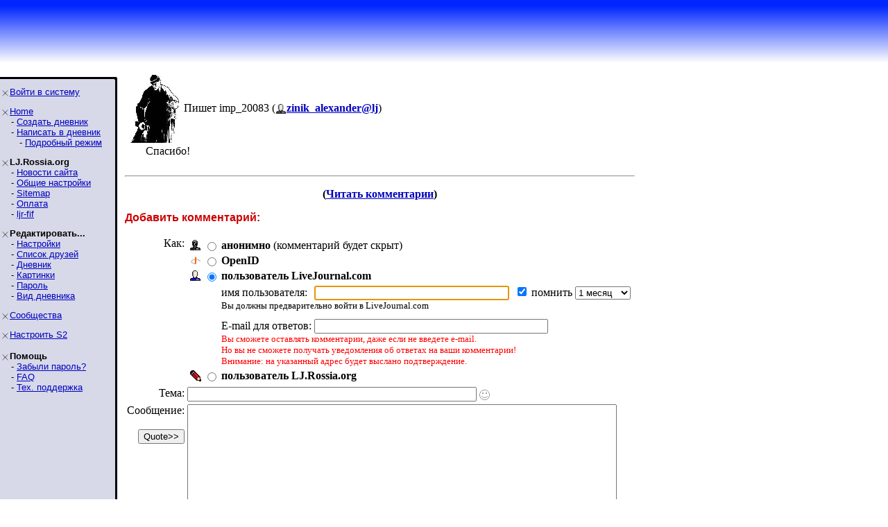

--- FILE ---
content_type: text/html; charset=utf-8
request_url: http://lj.rossia.org/users/haeldar/1193934.html?replyto=25074638
body_size: 5744
content:
<!DOCTYPE HTML PUBLIC "-//W3C//DTD HTML 4.0 Transitional//EN" "http://www.w3.org/TR/REC-html40/loose.dtd">
<HTML>

<HEAD>
<title>Добавление комментария</title>


<script type="text/javascript" src="http://lj.rossia.org/js/md5.js"></script>
<script language="JavaScript" type="text/javascript">
    <!--
function sendForm (formid, checkuser)
{
    if (formid == null) formid = 'login';
    // 'checkuser' is the element id name of the username textfield.
    // only use it if you care to verify a username exists before hashing.

    if (! document.getElementById) return true;
    var loginform = document.getElementById(formid);
    if (! loginform) return true;
    
    // Avoid accessing the password field if there is no username.
    // This works around Opera < 7 complaints when commenting.
    if (checkuser) {
        var username = null;
        for (var i = 0; username == null && i < loginform.elements.length; i++) {
            if (loginform.elements[i].id == checkuser) username = loginform.elements[i];
        }
        if (username != null && username.value == "") return true;
    }

    if (! loginform.password || ! loginform.login_chal || ! loginform.login_response) return true;
    var pass = loginform.password.value;
    var chal = loginform.login_chal.value;
    var res = MD5(chal + MD5(pass));
    loginform.login_response.value = res;
    loginform.password.value = "";  // dont send clear-text password!
    return true;
}
// -->
</script>




</HEAD>

<BODY BGCOLOR=#FFFFFF TOPMARGIN="0" LEFTMARGIN="0" MARGINHEIGHT="0" MARGINWIDTH="0" LINK=#0000C0 VLINK=#600060 >

<TABLE WIDTH=100% BORDER=0 CELLPADDING=0 CELLSPACING=0 BACKGROUND="/img/bluewhite/bluefade.jpg">
<TR WIDTH=100%>
<TD VALIGN=BOTTOM ALIGN=LEFT HEIGHT=100>

   <TABLE BACKGROUND="" HEIGHT=95 WIDTH=100% BORDER=0>
      <TR>
        <TD WIDTH=3>&nbsp;</TD>
        <TD HEIGHT=53 WIDTH=406 VALIGN=BOTTOM>


<FONT SIZE=6 COLOR="#000a3f" FACE="Arial, Helvetica"><B></B></FONT>



      </TD>
      <TD VALIGN=TOP ALIGN=RIGHT>

      </TD>
    </TR>
    </TABLE>

</TD></TR>
<TR><TD bgcolor="#FFFFFF">
</TD></TR>
</TABLE>

<TABLE BORDER=0 CELLPADDING=0 CELLSPACING=0>
<TR VALIGN=TOP>
<TD WIDTH=155 BGCOLOR=#d7d9e8 NOWRAP><IMG SRC="/img/bluewhite/hline.gif" WIDTH=155 HEIGHT=25 ALT="">

<TABLE WIDTH=153 BORDER=0 CELLSPACING=0 CELLPADDING=0>
<TR><TD>

<FONT FACE="Arial,Helvetica" SIZE=-1>
<P><IMG SRC="/img/bluewhite/bullet.gif" WIDTH=10 HEIGHT=10 HSPACE=2 ALIGN=ABSMIDDLE><A HREF="/login.bml">Войти&nbsp;в&nbsp;систему</A><BR><P><IMG SRC="/img/bluewhite/bullet.gif" WIDTH=10 HEIGHT=10 HSPACE=2 ALIGN=ABSMIDDLE><A HREF="/">Home</A><BR>&nbsp;&nbsp;&nbsp;&nbsp;- <A HREF="/create.bml">Создать&nbsp;дневник</A><BR>&nbsp;&nbsp;&nbsp;&nbsp;- <A HREF="/update.bml">Написать&nbsp;в&nbsp;дневник</A><BR>&nbsp;&nbsp;&nbsp;&nbsp;&nbsp;&nbsp;&nbsp;- <A HREF="/update.bml?mode=full">Подробный&nbsp;режим</A><BR><P><IMG SRC="/img/bluewhite/bullet.gif" WIDTH=10 HEIGHT=10 HSPACE=2 ALIGN=ABSMIDDLE><B>LJ.Rossia.org</B><BR>&nbsp;&nbsp;&nbsp;&nbsp;- <A HREF="/community/ljr_news/">Новости&nbsp;сайта</A><BR>&nbsp;&nbsp;&nbsp;&nbsp;- <A HREF="/manage/siteopts.bml">Общие&nbsp;настройки</A><BR>&nbsp;&nbsp;&nbsp;&nbsp;- <A HREF="/site/">Sitemap</A><BR>&nbsp;&nbsp;&nbsp;&nbsp;- <A HREF="/paidaccounts/">Оплата</A><BR>&nbsp;&nbsp;&nbsp;&nbsp;- <A HREF="/users/ljr_fif/friends">ljr-fif</A><BR><P><IMG SRC="/img/bluewhite/bullet.gif" WIDTH=10 HEIGHT=10 HSPACE=2 ALIGN=ABSMIDDLE><B>Редактировать...</B><BR>&nbsp;&nbsp;&nbsp;&nbsp;- <A HREF="/editinfo.bml">Настройки</A><BR>&nbsp;&nbsp;&nbsp;&nbsp;- <A HREF="/friends/edit.bml">Список&nbsp;друзей</A><BR>&nbsp;&nbsp;&nbsp;&nbsp;- <A HREF="/editjournal.bml">Дневник</A><BR>&nbsp;&nbsp;&nbsp;&nbsp;- <A HREF="/editpics.bml">Картинки</A><BR>&nbsp;&nbsp;&nbsp;&nbsp;- <A HREF="/changepassword.bml">Пароль</A><BR>&nbsp;&nbsp;&nbsp;&nbsp;- <A HREF="/modify.bml">Вид&nbsp;дневника</A><BR><P><IMG SRC="/img/bluewhite/bullet.gif" WIDTH=10 HEIGHT=10 HSPACE=2 ALIGN=ABSMIDDLE><A HREF="/community/manage.bml">Сообщества</A><BR><P><IMG SRC="/img/bluewhite/bullet.gif" WIDTH=10 HEIGHT=10 HSPACE=2 ALIGN=ABSMIDDLE><A HREF="/customize/">Настроить&nbsp;S2</A><BR><P><IMG SRC="/img/bluewhite/bullet.gif" WIDTH=10 HEIGHT=10 HSPACE=2 ALIGN=ABSMIDDLE><B>Помощь</B><BR>&nbsp;&nbsp;&nbsp;&nbsp;- <A HREF="/lostinfo.bml">Забыли&nbsp;пароль?</A><BR>&nbsp;&nbsp;&nbsp;&nbsp;- <A HREF="/support/faq.bml">FAQ</A><BR>&nbsp;&nbsp;&nbsp;&nbsp;- <A HREF="/support/">Тех.&nbsp;поддержка</A><BR>
</FONT>

</TD></TR></TABLE>
</TD>
<TD ALIGN=LEFT BACKGROUND="/img/bluewhite/vline.gif" WIDTH=25 NOWRAP>
   <IMG SRC="/img/bluewhite/linetop.gif" WIDTH=25 HEIGHT=25 ALT=""><BR>
   <IMG SRC="/img/bluewhite/vline.gif" WIDTH=25 HEIGHT=800 ALT="">
</TD>
<TD>

<IMG SRC="/img/dot.gif" WIDTH=1 HEIGHT=3><BR>
<table><tr valign='middle'><td><img src='http://lj.rossia.org/userpic/27126/2147503734' width='72' height='100' align='absmiddle' hspace='3' title='imp_20083' alt='' /></td><td>Пишет imp_20083 (<span class='ljuser' style='white-space: nowrap;'><a href='http://lj.rossia.org/userinfo.bml?user=imp_20083'><img src='http://lj.rossia.org/img/imported-profile.gif' alt='[info]' width='16' height='16' style='vertical-align: bottom; border: 0;' /></a><a href='http://www.livejournal.com/users/zinik_alexander' rel='nofollow'><b>zinik_alexander@lj</b></a></span>)</td></tr></table><div style='margin-left: 30px'>Спасибо!</div><br clear='all' /><hr size='2' align='center' /><p align='center' class='lesstop'><b>(<a href="http://lj.rossia.org/users/haeldar/1193934.html#comments">Читать комментарии</a>)</b></p><P><FONT FACE="Arial,Helvetica" COLOR="#CC0000"><B>Добавить комментарий:</B></FONT><form method='post' action='http://lj.rossia.org/talkpost_do.bml' id='postform'><input type='hidden' name='chal' id='login_chal' value='c0:1768694400:1747:900:muzdhzMIGaIuY9imBtzi:808bbe68775346991583b7f94df958e9' /><input type='hidden' name='response' id='login_response' value='' /><input type='hidden' name="replyto" value="97947" /><input type='hidden' name="parenttalkid" value="97947" /><input type='hidden' name="itemid" value="1193934" /><input type='hidden' name="journal" value="haeldar" /><input type='hidden' name="chrp1" value="1193934-439-1768694400-vEsuaEpZpcwYMqUpUQpu-815d8f240412a755b189a37e7432f5c7" /><table>
<tr><td align='right' valign='top'>Как:</td><td><table><tr valign='center'><td align='center'><img src='http://lj.rossia.org/img/anonymous.gif' onclick='handleRadios(0);'/></td><td align='center'><input type='radio' name='usertype' value='anonymous' id='talkpostfromanon' checked='checked' /></td><td align='left'><b><label for='talkpostfromanon'>анонимно</label></b> (комментарий будет скрыт)</td></tr>
<tr valign='middle' id='oidlo' name='oidlo'><td align='center'><img src='http://lj.rossia.org/img/openid-profile.gif' onclick='handleRadios(3);' /></td><td align='center'><input type='radio' name='usertype' value='openid' id='talkpostfromoidlo'/></td><td align='left'><b><label for='talkpostfromoidlo' onclick='handleRadios(3);return false;'>OpenID</label></b> </td></tr>
<tr valign='middle' align='left' id='oid_more'><td colspan='2'></td><td>Identity URL:&nbsp;<input class='textbox' name='oidurl' maxlength='60' size='53' id='oidurl' value='' /> <br /><label for='oidlogincheck'>Войти?&nbsp;</label><input type='checkbox' name='oiddo_login' id='oidlogincheck' /></td></tr>
<tr valign='middle' align='left' id='ljc_oidlo' name='ljc_oidlo'><td align='center'><img src='http://lj.rossia.org/img/userinfo-lj.gif' onclick='handleRadios(103);return false;' /></td><td align='center'><input type='radio' name='usertype' value='ljc_openid' id='talkpostfromljcoidlo' checked='checked' /></td><td align='left'><b><label for='talkpostfromljcoidlo' onclick='handleRadios(103);return false;'>пользователь LiveJournal.com</label></b> </td></tr>
<tr valign='middle' align='left' id='ljc_oid_more'><td colspan='2'></td><td><table cellspacing=0 cellpadding=0><tr><td>имя пользователя:&nbsp;</td><td><input class='textbox' name='ljc_oidurl' maxlength='30' size='33' id='ljc_oidurl' value='' /> &nbsp;<input type='checkbox' name='oiddo_login' id='logincheckljc' checked='checked'/>&nbsp;<label for='ljc_howlong'>помнить&nbsp;</label><select name='ljc_howlong' id='ljc_howlong'><option value=a>1 день <option value=b>1 неделю <option selected value=c>1 месяц <option value=d>1 год </select></td></tr><tr><td colspan=2><font size=2>Вы должны предварительно войти в LiveJournal.com</font><br/></td></tr><tr><td><font size=-2>&nbsp;<br/></font></td></tr><tr><td>E-mail для ответов:&nbsp;</td><td><input type="text" maxlength="50" value="" name="email" size="40" /></td></tr><tr><td colspan=2><font size=-1 color=red>Вы сможете оставлять комментарии, даже если не введете e-mail.<br/>Но вы не сможете получать уведомления об ответах на ваши комментарии!<br/>Внимание: на указанный адрес будет выслано подтверждение.</font></td></tr></table></td></tr>
<tr valign='middle' id='otherljuser_row' name='otherljuser_row'><td align='center'><img src='http://lj.rossia.org/img/pencil.gif' onclick='handleRadios(2);' /></td><td align='center'><input type='radio' name='usertype' value='user' id='talkpostfromlj'/></td><td align='left'><b><label for='talkpostfromlj' onclick='handleRadios(2); return false;'>пользователь LJ.Rossia.org</label></b> </td></tr>
<tr valign='middle' align='left' id='lj_more'><td colspan='2'></td><td><table><tr><td>Имя пользователя:</td><td><input class='textbox' name='userpost' size='13' maxlength='15' id='username' value='' onclick='this.value=""' style='background: url(http://lj.rossia.org/img/userinfo.gif) no-repeat; background-color: #fff; background-position: 0px 1px; padding-left: 18px; color: #00C; font-weight: bold;'/></td></tr><tr><td>Пароль:</td><td><input class='textbox' name='password' type='password' maxlength='30' size='18' id='password' /></td></tr><tr><td colspan='2'><label for='logincheck'>Войти?&nbsp;</label><input type='checkbox' name='do_login' id='logincheck' /></td></tr></table></td></tr>
</td></tr></table><tr valign='top'><td align='right'>Тема:</td><td><input class='textbox' type='text' size='50' maxlength='100' name='subject' id='subject' value="" onKeyPress='subjectNoHTML(event);'/>
<input type='hidden' id='subjectIconField' name='subjecticon' value='none'>
<script type='text/javascript' language='Javascript'>
<!--
if (document.getElementById) {
document.write("<img src=\'http://lj.rossia.org/img/talk/none.gif\' border=\'0\' width=\'15\' height=\'15\' valign=\'middle\' id=\'subjectIconImage\' style=\'cursor:pointer;cursor:hand\' align=\'absmiddle\' onclick=\'subjectIconListToggle();\' title=\'Click to change the subject icon\' />");
document.write("<blockquote style='display:none;' id='subjectIconList'><table border='0' cellspacing='5' cellpadding='0' style='border: 1px solid #AAAAAA'>");
document.write("<tr>");
document.write("<td valign='middle' align='center'><img src='http://lj.rossia.org/img/talk/none.gif' border='0' width='15' height='15' valign='middle' id='none' onclick='subjectIconChange(this);' style='cursor:pointer;cursor:hand' title='No subject icon' /></td>");
document.write("<td valign='middle' align='center'><img src='http://lj.rossia.org/img/talk/sm01_smiley.gif' border='0' width='15' height='15' valign='middle' id='sm01' onclick='subjectIconChange(this);' style='cursor:pointer;cursor:hand' /></td>");
document.write("<td valign='middle' align='center'><img src='http://lj.rossia.org/img/talk/sm02_wink.gif' border='0' width='15' height='15' valign='middle' id='sm02' onclick='subjectIconChange(this);' style='cursor:pointer;cursor:hand' /></td>");
document.write("<td valign='middle' align='center'><img src='http://lj.rossia.org/img/talk/sm03_blush.gif' border='0' width='15' height='15' valign='middle' id='sm03' onclick='subjectIconChange(this);' style='cursor:pointer;cursor:hand' /></td>");
document.write("<td valign='middle' align='center'><img src='http://lj.rossia.org/img/talk/sm04_shock.gif' border='0' width='15' height='15' valign='middle' id='sm04' onclick='subjectIconChange(this);' style='cursor:pointer;cursor:hand' /></td>");
document.write("<td valign='middle' align='center'><img src='http://lj.rossia.org/img/talk/sm05_sad.gif' border='0' width='15' height='15' valign='middle' id='sm05' onclick='subjectIconChange(this);' style='cursor:pointer;cursor:hand' /></td>");
document.write("<td valign='middle' align='center'><img src='http://lj.rossia.org/img/talk/sm06_angry.gif' border='0' width='15' height='15' valign='middle' id='sm06' onclick='subjectIconChange(this);' style='cursor:pointer;cursor:hand' /></td>");
document.write("<td valign='middle' align='center'><img src='http://lj.rossia.org/img/talk/sm07_check.gif' border='0' width='15' height='15' valign='middle' id='sm07' onclick='subjectIconChange(this);' style='cursor:pointer;cursor:hand' /></td>");
document.write("<td valign='middle' align='center'><img src='http://lj.rossia.org/img/talk/sm08_star.gif' border='0' width='20' height='18' valign='middle' id='sm08' onclick='subjectIconChange(this);' style='cursor:pointer;cursor:hand' /></td>");
document.write("<td valign='middle' align='center'><img src='http://lj.rossia.org/img/talk/sm09_mail.gif' border='0' width='14' height='10' valign='middle' id='sm09' onclick='subjectIconChange(this);' style='cursor:pointer;cursor:hand' /></td>");
document.write("<td valign='middle' align='center'><img src='http://lj.rossia.org/img/talk/sm10_eyes.gif' border='0' width='24' height='12' valign='middle' id='sm10' onclick='subjectIconChange(this);' style='cursor:pointer;cursor:hand' /></td>");
document.write("</tr>");
document.write("<tr>");
document.write("<td valign='middle' align='center'><img src='http://lj.rossia.org/img/talk/md01_alien.gif' border='0' width='32' height='32' valign='middle' id='md01' onclick='subjectIconChange(this);' style='cursor:pointer;cursor:hand' /></td>");
document.write("<td valign='middle' align='center'><img src='http://lj.rossia.org/img/talk/md02_skull.gif' border='0' width='32' height='32' valign='middle' id='md02' onclick='subjectIconChange(this);' style='cursor:pointer;cursor:hand' /></td>");
document.write("<td valign='middle' align='center'><img src='http://lj.rossia.org/img/talk/md05_sick.gif' border='0' width='25' height='25' valign='middle' id='md05' onclick='subjectIconChange(this);' style='cursor:pointer;cursor:hand' /></td>");
document.write("<td valign='middle' align='center'><img src='http://lj.rossia.org/img/talk/md06_radioactive.gif' border='0' width='20' height='20' valign='middle' id='md06' onclick='subjectIconChange(this);' style='cursor:pointer;cursor:hand' /></td>");
document.write("<td valign='middle' align='center'><img src='http://lj.rossia.org/img/talk/md07_cool.gif' border='0' width='20' height='20' valign='middle' id='md07' onclick='subjectIconChange(this);' style='cursor:pointer;cursor:hand' /></td>");
document.write("<td valign='middle' align='center'><img src='http://lj.rossia.org/img/talk/md08_bulb.gif' border='0' width='17' height='23' valign='middle' id='md08' onclick='subjectIconChange(this);' style='cursor:pointer;cursor:hand' /></td>");
document.write("<td valign='middle' align='center'><img src='http://lj.rossia.org/img/talk/md09_thumbdown.gif' border='0' width='25' height='19' valign='middle' id='md09' onclick='subjectIconChange(this);' style='cursor:pointer;cursor:hand' /></td>");
document.write("<td valign='middle' align='center'><img src='http://lj.rossia.org/img/talk/md10_thumbup.gif' border='0' width='25' height='19' valign='middle' id='md10' onclick='subjectIconChange(this);' style='cursor:pointer;cursor:hand' /></td>");
document.write("</tr>");
document.write("</table></blockquote>");
}
//-->
</script>
<div id='ljnohtmlsubj' class='ljdeem'><span style='font-size: 8pt; font-style: italic;'>HTML нельзя использовать в теме сообщения</span></div>
<div id='userpics'></div></td></tr>
<tr valign='top'><td align='right'>Сообщение:<br /><script type='text/javascript' language='JavaScript'>
<!--

var helped = 0; var pasted = 0;
function quote () {
    var text = '';

    if (document.getSelection) {
        text = document.getSelection();
    } else if (document.selection) {
        text = document.selection.createRange().text;
    } else if (window.getSelection) {
        text = window.getSelection();
    }

    if (text == '') {
        if (helped != 1 && pasted != 1) {
            helped = 1; alert("If you'd like to quote a portion of the original message, highlight it then press 'Quote'");
        }
        return false;
    } else {
        pasted = 1;
    }

    var element = text.search(/\n/) == -1 ? 'q' : 'blockquote';
    var textarea = document.getElementById('commenttext');
    textarea.focus();
    textarea.value = textarea.value + "<" + element + ">" + text + "</" + element + ">";
    textarea.caretPos = textarea.value;
    textarea.focus();
    return false;
}
if (document.getElementById && (document.getSelection || document.selection || window.getSelection)) {
    // Opera clears the paste buffer before mouse events, useless here
    if (navigator.userAgent.indexOf("Opera") == -1) { document.write('<br /><input type=\"button\" value=\"Quote&gt;&gt;\" onmousedown=\"quote();\" onclick=\"quote();\" />'); }
}
-->
</script>
</td><td style='width: 90%'><textarea class='textbox' rows='10' cols='75' wrap='soft' name='body' id='commenttext'></textarea><br/><label for='prop_opt_preformatted'>Не выполнять автоформатирование:</label><input type='checkbox' value="1" name="prop_opt_preformatted" id="prop_opt_preformatted" />    <br />
    <script language="JavaScript" type='text/javascript'> 
        <!--
        function checkLength() {
            if (!document.getElementById) return true;
            var textbox = document.getElementById('commenttext');
            if (!textbox) return true;
            if (textbox.value.length > 14300) {
                alert('Sorry, but your comment of ' + textbox.value.length + ' characters exceeds the maximum character length of 14300.  Please try shortening it and then post again.');
                return false;
            }
            return true;
        }
        
        if (document.getElementById && document.getElementById('postform')) {
            document.write("<input name='submitpost' onclick='return checkLength() && sendForm(\"postform\", \"username\")' type='submit' value='Добавить комментарий' />");
            document.write("&nbsp;");
            document.write("<input name='submitpreview' onclick='return checkLength() && sendForm(\"postform\", \"username\")' type='submit' value='Просмотр' />");
        } else {
            document.write("<input type='submit' name='submitpost' value='Добавить комментарий' />");
            document.write("&nbsp;");
            document.write("<input type='submit' name='submitpreview' value='Просмотр' />");
        }
        // -->
    </script>
    <noscript>
        <input type='submit' name='submitpost' value='Добавить комментарий' />
        &nbsp;
        <input type='submit' name='submitpreview' value='Просмотр' />
    </noscript>
</td></tr></td></tr></table>
<script type='text/javascript' language='JavaScript'>
var usermismatchtext = "Вы ввели имя пользователя, но не выбрали режим \"пользователь LJ.Rossia.org\".\n\nПожалуйста, либо очистите поле имени, либо выберите нужный режим и попробуйте снова.";
</script><script type='text/javascript' language='JavaScript' src='http://lj.rossia.org/js/talkpost.js'></script></form>




</TD>
<TD WIDTH=20>&nbsp;</TD>
</TR>

<!-- table closure row -->
<TR>
<TD WIDTH=155 NOWRAP><IMG SRC="/img/bluewhite/sidebarfade.gif" WIDTH=155 HEIGHT=25 ALT=""></TD>
<TD WIDTH=25 NOWRAP><IMG SRC="/img/bluewhite/sidebarfade_line.gif" WIDTH=25 HEIGHT=25 ALT=""></TD></TD>
<TD>
&nbsp;
</TD>
<TD WIDTH=20>&nbsp;</TD>
</TR>
</TABLE>
<!-- /table closure row -->

<!--<TABLE WIDTH=100%>
<TR>
<TD ALIGN=RIGHT>
	<FONT FACE="Arial, Helvetica" SIZE="-2">
		<A HREF="/privacy.bml">Privacy Policy</A> - 
		<A HREF="/coppa.bml">COPPA</A><BR>
		<A HREF="/disclaimer.bml">Legal Disclaimer</A> - 
		<A HREF="/sitemap.bml">Site Map</A><BR>
	</FONT>
</TD>
</TR>
</TABLE>
-->

</BODY>
</HTML>


